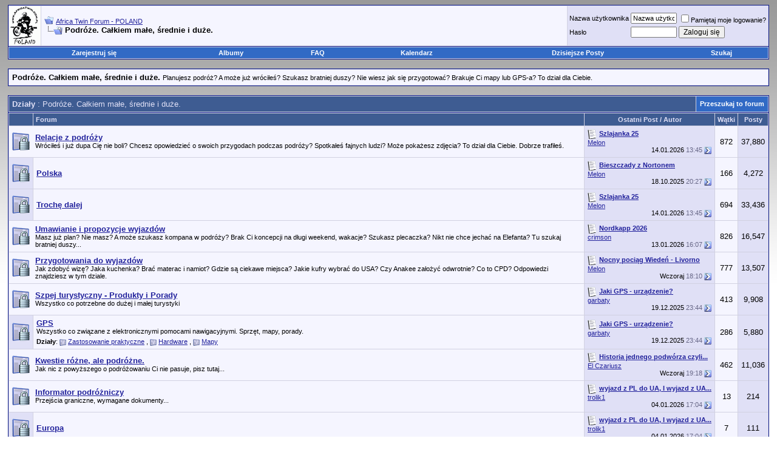

--- FILE ---
content_type: text/html; charset=ISO-8859-2
request_url: https://africatwin.com.pl/forumdisplay.php?s=ed0a489711016fdeb8cab066539eb82e&f=68
body_size: 10318
content:
<!DOCTYPE html PUBLIC "-//W3C//DTD XHTML 1.0 Transitional//EN" "http://www.w3.org/TR/xhtml1/DTD/xhtml1-transitional.dtd">
<!-- BEGIN TEMPLATE: FORUMDISPLAY -->

<html xmlns="http://www.w3.org/1999/xhtml" dir="ltr" lang="pl">
<head>
<!-- BEGIN TEMPLATE: headinclude -->
<link rel="shortcut icon" href="/favicon.ico" type="image/x-icon">

<link rel="apple-touch-icon" href="logoAT-180.png" />

<meta http-equiv="Content-Type" content="text/html; charset=ISO-8859-2" />
<meta name="generator" content="vBulletin 3.8.4" />

<meta name="keywords" content="Podróże. Całkiem małe, średnie i duże., africatwin,africa,twin,forum,xrv,rd03,rd04,rd07,rd07a,honda,varadeo,transalp,rd,offroad,enduro" />
<meta name="description" content="Planujesz podróż? A może już wróciłeś? Szukasz bratniej duszy? Nie wiesz jak się przygotować? Brakuje Ci mapy lub GPS-a? To dział dla Ciebie." />


<script type="text/javascript" src="clientscript/lytebox.js"></script>
        <style type="text/css" >
        #lbOverlay { position: fixed; top: 0; left: 0; z-index: 99998; width: 100%; height: 500px; }
	#lbOverlay.grey { background-color: #000000; }
        #lbMain { position: absolute; left: 0; width: 100%; z-index: 99999; text-align: center; line-height: 0; }
        #lbMain a img { border: none; }
        #lbOuterContainer { position: relative; background-color: #fff; width: 200px; height: 200px; margin: 0 auto; }
	#lbOuterContainer.grey { border: 3px solid #888888; }
	#lbDetailsContainer {	font: 10px Verdana, Helvetica, sans-serif; background-color: #fff; width: 100%; line-height: 1.4em;	overflow: auto; margin: 0 auto; }
	#lbDetailsContainer.grey { border: 3px solid #888888; border-top: none; }
	#lbImageContainer, #lbIframeContainer { padding: 10px; }
        #lbLoading {
	            position: absolute; top: 45%; left: 0%; height: 32px; width: 100%; text-align: center; line-height: 0; background: url(images/loading.gif) center no-repeat;
                   }
        #lbHoverNav { position: absolute; top: 0; left: 0; height: 100%; width: 100%; z-index: 10; }
        #lbImageContainer>#lbHoverNav { left: 0; }
        #lbHoverNav a { outline: none; }
        #lbPrev { width: 49%; height: 100%; background: transparent url(images/blank.gif) no-repeat; display: block; left: 0; float: left; }
	#lbPrev.grey:hover, #lbPrev.grey:visited:hover { background: url(images/prev_grey.gif) left 15% no-repeat; }
	#lbNext { width: 49%; height: 100%; background: transparent url(images/blank.gif) no-repeat; display: block; right: 0; float: right; }
	#lbNext.grey:hover, #lbNext.grey:visited:hover { background: url(images/next_grey.gif) right 15% no-repeat; }
	#lbPrev2, #lbNext2 { text-decoration: none; font-weight: bold; }
	#lbPrev2.grey, #lbNext2.grey, #lbSpacer.grey { color: #333333; }
	#lbPrev2_Off, #lbNext2_Off { font-weight: bold; }
	#lbPrev2_Off.grey, #lbNext2_Off.grey { color: #CCCCCC; }
	#lbDetailsData { padding: 0 10px; }
	#lbDetailsData.grey { color: #333333; }
	#lbDetails { width: 60%; float: left; text-align: left; }
        #lbCaption { display: block; font-weight: bold; }
        #lbNumberDisplay { float: left; display: block; padding-bottom: 1.0em; }
        #lbNavDisplay { float: left; display: block; padding-bottom: 1.0em; }
        #lbClose { width: 64px; height: 28px; float: right; margin-bottom: 1px; }
	#lbClose.grey { background: url(images/close_grey.png) no-repeat; }
	#lbPlay { width: 64px; height: 28px; float: right; margin-bottom: 1px; }
	#lbPlay.grey { background: url(images/play_grey.png) no-repeat; }
	#lbPause { width: 64px; height: 28px; float: right; margin-bottom: 1px; }
	#lbPause.grey { background: url(images/pause_grey.png) no-repeat; }
	#lbPause.red { background: url(images/pause_red.png) no-repeat; }
	#posts IMG
        {
		max-width:800px;
        }

</style>
        <!-- CSS Stylesheet -->
<style type="text/css" id="vbulletin_css">
/**
* vBulletin 3.8.4 CSS
* Style: 'Africa Twin standard'; Style ID: 10
*/
body
{
	background: transparent;
	color: #000000;
	font: 10pt verdana, geneva, lucida, 'lucida grande', arial, helvetica, sans-serif;
	margin: 0 5 0 0;
	padding: 0;
	border: 0;
	background: white url(images/styles/ram_background.png) repeat-x
	
	
	
}
a:link, body_alink
{
	color: #22229c;
}
a:visited, body_avisited
{
	color: #22229c;
}
a:hover, a:active, body_ahover
{
	color: #FF4400;
}
.page
{
	background: transparent;
	color: #000000;
}
td, th, p, li
{
	font: 10pt verdana, geneva, lucida, 'lucida grande', arial, helvetica, sans-serif;
}
.tborder
{
	background: #d1d1e1;
	color: #000000;
	border: 1px solid #0B198C;
}
.tcat
{
	background: #3e5c92;
	color: #E0E0F6;
	font: bold 10pt verdana, geneva, lucida, 'lucida grande', arial, helvetica, sans-serif;
}
.tcat a:link, .tcat_alink
{
	color: #ffffff;
	text-decoration: none;
}
.tcat a:visited, .tcat_avisited
{
	color: #ffffff;
	text-decoration: none;
}
.tcat a:hover, .tcat a:active, .tcat_ahover
{
	color: #FFFF66;
	text-decoration: underline;
}
.thead
{
	background: #3e5c92;
	color: #E0E0F6;
	font: bold 11px tahoma, verdana, geneva, lucida, 'lucida grande', arial, helvetica, sans-serif;
}
.thead a:link, .thead_alink
{
	color: #FFFFFF;
}
.thead a:visited, .thead_avisited
{
	color: #FFFFFF;
}
.thead a:hover, .thead a:active, .thead_ahover
{
	color: #FFFF00;
}
.tfoot
{
	background: #3e5c92;
	color: #E0E0F6;
}
.tfoot a:link, .tfoot_alink
{
	color: #E0E0F6;
}
.tfoot a:visited, .tfoot_avisited
{
	color: #E0E0F6;
}
.tfoot a:hover, .tfoot a:active, .tfoot_ahover
{
	color: #FFFF66;
}
.alt1, .alt1Active
{
	background: #f5f5ff;
	color: #000000;
}
.alt2, .alt2Active
{
	background: #e0e0f6;
	color: #000000;
}
.inlinemod
{
	background: #FFFFCC;
	color: #000000;
}
.wysiwyg
{
	background: #f5f5ff;
	color: #000000;
	font: 10pt verdana, geneva, lucida, 'lucida grande', arial, helvetica, sans-serif;
	margin: 5px 10px 10px 10px;
	padding: 0px;
}
.wysiwyg a:link, .wysiwyg_alink
{
	color: #22229C;
}
.wysiwyg a:visited, .wysiwyg_avisited
{
	color: #22229C;
}
.wysiwyg a:hover, .wysiwyg a:active, .wysiwyg_ahover
{
	color: #FF4400;
}
textarea, .bginput
{
	font: 10pt verdana, geneva, lucida, 'lucida grande', arial, helvetica, sans-serif;
}
.bginput option, .bginput optgroup
{
	font-size: 10pt;
	font-family: verdana, geneva, lucida, 'lucida grande', arial, helvetica, sans-serif;
}
.button
{
	font: 12px verdana, geneva, lucida, 'lucida grande', arial, helvetica, sans-serif;
}
select
{
	font: 12px verdana, geneva, lucida, 'lucida grande', arial, helvetica, sans-serif;
}
option, optgroup
{
	font-size: 12px;
	font-family: verdana, geneva, lucida, 'lucida grande', arial, helvetica, sans-serif;
}
.smallfont
{
	font: 11px verdana, geneva, lucida, 'lucida grande', arial, helvetica, sans-serif;
}
.time
{
	color: #666686;
}
.navbar
{
	font: 11px verdana, geneva, lucida, 'lucida grande', arial, helvetica, sans-serif;
}
.highlight
{
	color: #FF0000;
	font-weight: bold;
}
.fjsel
{
	background: #6983B2;
	color: #E0E0F6;
}
.fjdpth0
{
	background: #F7F7F7;
	color: #000000;
}
.panel
{
	background: #E4E7F5 url(images/gradients/gradient_panel.gif) repeat-x top left;
	color: #000000;
	padding: 10px;
	border: 2px outset;
}
.panelsurround
{
	background: #D1D4E0 url(images/gradients/gradient_panelsurround.gif) repeat-x top left;
	color: #000000;
}
legend
{
	color: #22229c;
	font: 11px tahoma, verdana, geneva, lucida, 'lucida grande', arial, helvetica, sans-serif;
}
.vbmenu_control
{
	background: #316AC5;
	color: #ffffff;
	font: bold 11px tahoma, verdana, geneva, lucida, 'lucida grande', arial, helvetica, sans-serif;
	padding: 3px 6px 3px 6px;
	white-space: nowrap;
}
.vbmenu_control a:link, .vbmenu_control_alink
{
	color: #FFFFFF;
	text-decoration: none;
}
.vbmenu_control a:visited, .vbmenu_control_avisited
{
	color: #FFFFFF;
	text-decoration: none;
}
.vbmenu_control a:hover, .vbmenu_control a:active, .vbmenu_control_ahover
{
	color: #FFFFFF;
	text-decoration: underline;
}
.vbmenu_popup
{
	background: #FFFFFF;
	color: #000000;
	border: 1px solid #0B198C;
}
.vbmenu_option
{
	background: #BBC7CE;
	color: #000000;
	font: 11px verdana, geneva, lucida, 'lucida grande', arial, helvetica, sans-serif;
	white-space: nowrap;
	cursor: pointer;
}
.vbmenu_option a:link, .vbmenu_option_alink
{
	color: #000000;
	text-decoration: none;
}
.vbmenu_option a:visited, .vbmenu_option_avisited
{
	color: #000000;
	text-decoration: none;
}
.vbmenu_option a:hover, .vbmenu_option a:active, .vbmenu_option_ahover
{
	color: #FFFFFF;
	text-decoration: none;
}
.vbmenu_hilite
{
	background: #8A949E;
	color: #FFFFFF;
	font: 11px verdana, geneva, lucida, 'lucida grande', arial, helvetica, sans-serif;
	white-space: nowrap;
	cursor: pointer;
}
.vbmenu_hilite a:link, .vbmenu_hilite_alink
{
	color: #FFFFFF;
	text-decoration: none;
}
.vbmenu_hilite a:visited, .vbmenu_hilite_avisited
{
	color: #FFFFFF;
	text-decoration: none;
}
.vbmenu_hilite a:hover, .vbmenu_hilite a:active, .vbmenu_hilite_ahover
{
	color: #FFFFFF;
	text-decoration: none;
}
/* ***** styling for 'big' usernames on postbit etc. ***** */
.bigusername { font-size: 12pt;
text-decoration: none; }

/* ***** small padding on 'thead' elements ***** */
td.thead, th.thead, div.thead { padding: 4px; }

/* ***** basic styles for multi-page nav elements */
.pagenav a { text-decoration: none; }
.pagenav td { padding: 2px 4px 2px 4px; }

/* ***** de-emphasized text */
.shade, a.shade:link, a.shade:visited { color: #777777; text-decoration: none; }
a.shade:active, a.shade:hover { color: #FF4400; text-decoration: underline; }
.tcat .shade, .thead .shade, .tfoot .shade { color: #DDDDDD; }

/* ***** define margin and font-size for elements inside panels ***** */
.fieldset { margin-bottom: 6px; }
.fieldset, .fieldset td, .fieldset p, .fieldset li { font-size: 11px; }
span.atadmin{
	background: url(/images/at/czlonek.gif) no-repeat left center;
padding-left: 1em;
}

/* ******* wstawił 7greg ********** */
.donate {background: url(images/gradients/gradient_tcat.gif);
font-size: 12pt;}
span.admin_nick{color: black;font-weight: bold;}
span.s_mod_nick{color: navy;font-weight: bold;}
span.mod_nick{color: green;font-weight: bold;}
span.gtw_nick{color: darkblue;font-weight: bold;}
</style>
<link rel="stylesheet" type="text/css" href="clientscript/vbulletin_important.css?v=384" />


<!-- / CSS Stylesheet -->

<script type="text/javascript" src="https://ajax.googleapis.com/ajax/libs/yui/2.7.0/build/yahoo-dom-event/yahoo-dom-event.js?v=384"></script>
<script type="text/javascript" src="https://ajax.googleapis.com/ajax/libs/yui/2.7.0/build/connection/connection-min.js?v=384"></script>
<script type="text/javascript">
<!--
var SESSIONURL = "s=d84b7b40737efc9e59f360d1e895f8d5&";
var SECURITYTOKEN = "guest";
var IMGDIR_MISC = "images/misc";
var vb_disable_ajax = parseInt("0", 10);
// -->
</script>
<script type="text/javascript" src="clientscript/vbulletin_global.js?v=384"></script>
<script type="text/javascript" src="clientscript/vbulletin_menu.js?v=384"></script>


	<link rel="alternate" type="application/rss+xml" title="Africa Twin Forum - POLAND RSS Feed" href="external.php?type=RSS2" />
	
		<link rel="alternate" type="application/rss+xml" title="Africa Twin Forum - POLAND - Podróże. Całkiem małe, średnie i duże. - RSS Feed" href="external.php?type=RSS2&amp;forumids=68" />
	


<script type="text/javascript" src="mobiquo/tapatalkdetect.js"></script>

<!-- END TEMPLATE: headinclude -->
<title>Podróże. Całkiem małe, średnie i duże. - Africa Twin Forum - POLAND</title>

</head>
<body>
<!-- BEGIN TEMPLATE: header -->
<!-- content table -->

<!-- BEGIN TEMPLATE: spacer_open -->
<!-- open content container -->

<div align="center">
	<div class="page" style="width:100%; text-align:left">
		<div style="padding:0px 5px 0px 5px" align="left">

<!-- END TEMPLATE: spacer_open -->



<!-- BEGIN TEMPLATE: ad_header_end -->

<!-- END TEMPLATE: ad_header_end -->

<!-- END TEMPLATE: header -->
<!-- BEGIN TEMPLATE: navbar -->

<!-- breadcrumb, login, pm info -->
<table class="tborder" cellpadding="5" cellspacing="1" border="0" width="100%" align="center">
<tr>
<td style="padding:0;">

<a href="http://www.africatwin.com.pl"><img border="0" src="images/misc/Logo.gif"/></a>

<!-- 10lecie laska -->
<!-- <a href="http://www.africatwin.com.pl"><img border="0" src="Baner10thFAT2.jpg" height="65px"/></a> -->
<!-- End 10lecie laska -->

</td>

	<td class="alt1" width="100%">



<!-- Start zegar 7Greg -->


<!-- End zegar 7Greg -->

<!-- wstazka laska -->
 
<!-- <span style="float:right"> -->
<!-- <img border="0" src="images/misc/wstazka.png"/ width="40pt"> -->
<!-- </span>  -->

<!-- End wstazka laska -->

<!-- wstazka2 Mat -->
<!-- <span style="float:right">
<img border="0" src="images/misc/wstazka2.png"/ width="40pt">
</span> -->
<!-- End wstazka2 Mat -->




		
			<table cellpadding="0" cellspacing="0" border="0">
			<tr valign="bottom">
				<td><a href="#" onclick="history.back(1); return false;"><img src="images/misc/navbits_start.gif" alt="Wróć" border="0" /></a></td>
				<td>&nbsp;</td>
				<td width="100%"><span class="navbar"><a href="index.php?s=d84b7b40737efc9e59f360d1e895f8d5" accesskey="1">Africa Twin Forum - POLAND</a></span> </td>
			</tr>
			<tr>
				<td class="navbar" style="font-size:10pt; padding-top:1px" colspan="3"><a href="/forumdisplay.php?s=ed0a489711016fdeb8cab066539eb82e&amp;f=68"><img class="inlineimg" src="images/misc/navbits_finallink_ltr.gif" alt="Przeładuj stronę" border="0" /></a> <strong><!-- BEGIN TEMPLATE: navbar_link -->

	Podróże. Całkiem małe, średnie i duże.


<!-- END TEMPLATE: navbar_link --></strong></td>
			</tr>
			</table>
		
	</td>

	<td class="alt2" nowrap="nowrap" style="padding:0px">
		<!-- login form -->
		<form action="login.php?do=login" method="post" onsubmit="md5hash(vb_login_password, vb_login_md5password, vb_login_md5password_utf, 0)">
		<script type="text/javascript" src="clientscript/vbulletin_md5.js?v=384"></script>
		<table cellpadding="0" cellspacing="3" border="0">
		<tr>
			<td class="smallfont" style="white-space: nowrap;"><label for="navbar_username">Nazwa użytkownika</label></td>
			<td><input type="text" class="bginput" style="font-size: 11px" name="vb_login_username" id="navbar_username" size="10" accesskey="u" tabindex="101" value="Nazwa użytkownika" onfocus="if (this.value == 'Nazwa użytkownika') this.value = '';" /></td>
			<td class="smallfont" nowrap="nowrap"><label for="cb_cookieuser_navbar"><input type="checkbox" name="cookieuser" value="1" tabindex="103" id="cb_cookieuser_navbar" accesskey="c" />Pamiętaj moje logowanie?</label></td>
		</tr>
		<tr>
			<td class="smallfont"><label for="navbar_password">Hasło</label></td>
			<td><input type="password" class="bginput" style="font-size: 11px" name="vb_login_password" id="navbar_password" size="10" tabindex="102" /></td>
			<td><input type="submit" class="button" value="Zaloguj się" tabindex="104" title="Podaj swój login i hasło w odpowiednich polach aby się zalogować, lun kliknij 'rejestracja' aby stworzyć dla siebie profil." accesskey="s" /></td>
		</tr>
		</table>
		<input type="hidden" name="s" value="d84b7b40737efc9e59f360d1e895f8d5" />
		<input type="hidden" name="securitytoken" value="guest" />
		<input type="hidden" name="do" value="login" />
		<input type="hidden" name="vb_login_md5password" />
		<input type="hidden" name="vb_login_md5password_utf" />
		</form>
		<!-- / login form -->
	</td>

</tr>
</table>
<!-- / breadcrumb, login, pm info -->

<!-- nav buttons bar -->

<!-- Start Tabela by 7greg  
<br />
<table width="100%" height="100" border="0" align="center" cellpadding="6" cellspacing="1" class="tborder">
<thead>
<tr>
<td height="20" colspan="2" align="center" class="thead">Informacja</td>
</tr>
</thead>
<tbody>
<tr>
<td colspan="2" align="center" class="alt2">
<p style="color:blue; font-size:large">
Dopadły nas pierwsze nieprzewidziane kłopoty. Miejmy nadzieję, że ostatnie.<br />
Forum zostało przywrócone z kopii zapasowej z dnia 29.03.2010.<br />
Niestety 3 dni przepadły bezpowrotnie, za co przepraszamy.
</p>
</td>
</tr>
</tbody>
</table>
End Tabela by 7greg -->





<div class="tborder" style="padding:1px; border-top-width:0px">
	<table cellpadding="0" cellspacing="0" border="0" width="100%" align="center">
	<tr align="center">
		
		
			<td class="vbmenu_control"><a href="register.php?s=d84b7b40737efc9e59f360d1e895f8d5" rel="nofollow">Zarejestruj się</a></td>
		
		<!-- BEGIN TEMPLATE: album_all_navbar_link -->
<td class="vbmenu_control"><a href="all_albums.php?s=d84b7b40737efc9e59f360d1e895f8d5">Albumy</a></td>
<!-- END TEMPLATE: album_all_navbar_link -->
		<td class="vbmenu_control"><a rel="help" href="faq.php?s=d84b7b40737efc9e59f360d1e895f8d5" accesskey="5">FAQ</a></td>

<!-- ramires add -->
 

 
<!-- ramires add end -->

<!-- barteam add -->
 
<!-- barteam add end -->


		

			


			


		
		<td class="vbmenu_control"><a href="calendar.php?s=d84b7b40737efc9e59f360d1e895f8d5">Kalendarz</a></td>
		
			
				
				<td class="vbmenu_control"><a href="search.php?s=d84b7b40737efc9e59f360d1e895f8d5&amp;do=getdaily" accesskey="2">Dzisiejsze Posty</a></td>
				
				<td class="vbmenu_control"><a id="navbar_search" href="search.php?s=d84b7b40737efc9e59f360d1e895f8d5" accesskey="4" rel="nofollow">Szukaj</a> </td>
			
			
		
		
		
		</tr>
	</table>
</div>
<!-- / nav buttons bar -->

<br />




	<table class="tborder" cellpadding="5" cellspacing="1" border="0" width="100%" align="center">
	<tr>
		<td class="alt1" width="100%"><strong>Podróże. Całkiem małe, średnie i duże.</strong> <span class="smallfont">Planujesz podróż? A może już wróciłeś? Szukasz bratniej duszy? Nie wiesz jak się przygotować? Brakuje Ci mapy lub GPS-a? To dział dla Ciebie.</span></td>
	</tr>
	</table>
	<br />



<!-- NAVBAR POPUP MENUS -->

	
	
	<!-- header quick search form -->
	<div class="vbmenu_popup" id="navbar_search_menu" style="display:none;margin-top:3px" align="left">
		<table cellpadding="4" cellspacing="1" border="0">
		<tr>
			<td class="thead">Przeszukaj Forum</td>
		</tr>
		<tr>
			<td class="vbmenu_option" title="nohilite">
				<form action="search.php?do=process" method="post">

					<input type="hidden" name="do" value="process" />
					<input type="hidden" name="quicksearch" value="1" />
					<input type="hidden" name="childforums" value="1" />
					<input type="hidden" name="exactname" value="1" />
					<input type="hidden" name="s" value="d84b7b40737efc9e59f360d1e895f8d5" />
					<input type="hidden" name="securitytoken" value="guest" />
					<div><input type="text" class="bginput" name="query" size="25" tabindex="1001" /><input type="submit" class="button" value="Idź" tabindex="1004" /></div>
					<div style="margin-top:5px">
						<label for="rb_nb_sp0"><input type="radio" name="showposts" value="0" id="rb_nb_sp0" tabindex="1002" checked="checked" />Wyświetl Wątki</label>
						&nbsp;
						<label for="rb_nb_sp1"><input type="radio" name="showposts" value="1" id="rb_nb_sp1" tabindex="1003" />Wyświetl Posty</label>
					</div>
				</form>
			</td>
		</tr>
		
		<tr>
			<td class="vbmenu_option"><a href="tags.php?s=d84b7b40737efc9e59f360d1e895f8d5" rel="nofollow">Tag Search</a></td>
		</tr>
		
		<tr>
			<td class="vbmenu_option"><a href="search.php?s=d84b7b40737efc9e59f360d1e895f8d5" accesskey="4" rel="nofollow">Zaawansowane wyszukiwanie</a></td>
		</tr>
		
		</table>
	</div>
	<!-- / header quick search form -->
	
	
	
<!-- / NAVBAR POPUP MENUS -->

<!-- PAGENAV POPUP -->
	<div class="vbmenu_popup" id="pagenav_menu" style="display:none">
		<table cellpadding="4" cellspacing="1" border="0">
		<tr>
			<td class="thead" nowrap="nowrap">Idź do strony...</td>
		</tr>
		<tr>
			<td class="vbmenu_option" title="nohilite">
			<form action="index.php" method="get" onsubmit="return this.gotopage()" id="pagenav_form">
				<input type="text" class="bginput" id="pagenav_itxt" style="font-size:11px" size="4" />
				<input type="button" class="button" id="pagenav_ibtn" value="Idź" />
			</form>
			</td>
		</tr>
		</table>
	</div>
<!-- / PAGENAV POPUP -->




<!-- BEGIN TEMPLATE: ad_navbar_below -->

<!-- END TEMPLATE: ad_navbar_below -->
<!-- END TEMPLATE: navbar -->


<!-- sub-forum list  -->
<table class="tborder" cellpadding="5" cellspacing="1" border="0" width="100%" align="center" style="border-bottom-width:0px">
<tr>
	<td class="tcat" width="100%">Działy<span class="normal"> : Podróże. Całkiem małe, średnie i duże.</span></td>
	
	<td class="vbmenu_control" id="forumsearch.subforums" nowrap="nowrap"><a href="search.php?s=d84b7b40737efc9e59f360d1e895f8d5&amp;f=68" rel="nofollow">Przeszukaj to forum</a> </td>
	
</tr>
</table>
<table class="tborder" cellpadding="5" cellspacing="1" border="0" width="100%" align="center">
<thead>
	<tr align="center">
	  <td class="thead">&nbsp;</td>
	  <td class="thead" width="100%" align="left">Forum</td>
	  <td class="thead">Ostatni Post / Autor</td>
	  <td class="thead">Wątki</td>
	  <td class="thead">Posty</td>
	  
	</tr>
</thead>
<!-- BEGIN TEMPLATE: forumhome_forumbit_level1_post -->

<tbody>

	<tr align="center">
		<td class="alt1Active" colspan="2" align="left" id="f74">

		<table cellpadding="0" cellspacing="0" border="0">
		<tr>
			<td><img src="images/statusicon/forum_old_lock.gif" alt="" border="0" id="forum_statusicon_74" /></td>
			<td><img src="clear.gif" alt="" width="9" height="1" border="0" /></td>
			<td>
			<div>
				<a href="forumdisplay.php?s=d84b7b40737efc9e59f360d1e895f8d5&amp;f=74"><strong>Relacje z podróży</strong></a>
				
			</div>
			<div class="smallfont">Wróciłeś i już dupa Cię nie boli? Chcesz opowiedzieć o swoich przygodach podczas podróży? Spotkałeś fajnych ludzi? Może pokażesz zdjęcia? To dział dla Ciebie.
Dobrze trafiłeś.</div>
			
			
			</td>
		</tr>
		</table>

		</td>
		<td class="alt2"><!-- BEGIN TEMPLATE: forumhome_lastpostby -->

<div class="smallfont" align="left">
	<div>
		<span style="white-space:nowrap">
		<img class="inlineimg" src="images/icons/icon1.gif" alt="" border="0" />
		
		<a href="showthread.php?s=d84b7b40737efc9e59f360d1e895f8d5&amp;goto=newpost&amp;t=47661" style="white-space:nowrap" title="Przejdź do pierwszego nieczytanego postu w temacie 'Szlajanka 25'"><strong>Szlajanka 25</strong></a></span>
	</div>
	<div style="white-space:nowrap">
		<a href="member.php?s=d84b7b40737efc9e59f360d1e895f8d5&amp;find=lastposter&amp;f=76">Melon</a>
	</div>
	<div align="right" style="white-space:nowrap">
		14.01.2026 <span class="time">13:45</span>
		<a href="showthread.php?s=d84b7b40737efc9e59f360d1e895f8d5&amp;p=896160#post896160"><img class="inlineimg" src="images/buttons/pl/lastpost.gif" alt="Przejdź do ostatniego postu" border="0" /></a>
	</div>
</div>

<!-- END TEMPLATE: forumhome_lastpostby --></td>
		<td class="alt1">872</td>
		<td class="alt2">37,880</td>
		
	</tr>


</tbody>




<tbody>

	<!-- BEGIN TEMPLATE: forumhome_forumbit_level2_post -->
<tr align="center">
	<td class="alt2"><img src="images/statusicon/forum_old_lock.gif" alt="" border="0" id="forum_statusicon_75" /></td>
	<td class="alt1Active" align="left" id="f75">
		<div>
			<a href="forumdisplay.php?s=d84b7b40737efc9e59f360d1e895f8d5&amp;f=75"><strong>Polska</strong></a>
			
		</div>
		
		
		
	</td>
	<td class="alt2"><!-- BEGIN TEMPLATE: forumhome_lastpostby -->

<div class="smallfont" align="left">
	<div>
		<span style="white-space:nowrap">
		<img class="inlineimg" src="images/icons/icon1.gif" alt="" border="0" />
		
		<a href="showthread.php?s=d84b7b40737efc9e59f360d1e895f8d5&amp;goto=newpost&amp;t=24881" style="white-space:nowrap" title="Przejdź do pierwszego nieczytanego postu w temacie 'Bieszczady z Nortonem'"><strong>Bieszczady z Nortonem</strong></a></span>
	</div>
	<div style="white-space:nowrap">
		<a href="member.php?s=d84b7b40737efc9e59f360d1e895f8d5&amp;find=lastposter&amp;f=75">Melon</a>
	</div>
	<div align="right" style="white-space:nowrap">
		18.10.2025 <span class="time">20:27</span>
		<a href="showthread.php?s=d84b7b40737efc9e59f360d1e895f8d5&amp;p=890941#post890941"><img class="inlineimg" src="images/buttons/pl/lastpost.gif" alt="Przejdź do ostatniego postu" border="0" /></a>
	</div>
</div>

<!-- END TEMPLATE: forumhome_lastpostby --></td>
	<td class="alt1">166</td>
	<td class="alt2">4,272</td>
	
</tr>

<!-- END TEMPLATE: forumhome_forumbit_level2_post --><!-- BEGIN TEMPLATE: forumhome_forumbit_level2_post -->
<tr align="center">
	<td class="alt2"><img src="images/statusicon/forum_old_lock.gif" alt="" border="0" id="forum_statusicon_76" /></td>
	<td class="alt1Active" align="left" id="f76">
		<div>
			<a href="forumdisplay.php?s=d84b7b40737efc9e59f360d1e895f8d5&amp;f=76"><strong>Trochę dalej</strong></a>
			
		</div>
		
		
		
	</td>
	<td class="alt2"><!-- BEGIN TEMPLATE: forumhome_lastpostby -->

<div class="smallfont" align="left">
	<div>
		<span style="white-space:nowrap">
		<img class="inlineimg" src="images/icons/icon1.gif" alt="" border="0" />
		
		<a href="showthread.php?s=d84b7b40737efc9e59f360d1e895f8d5&amp;goto=newpost&amp;t=47661" style="white-space:nowrap" title="Przejdź do pierwszego nieczytanego postu w temacie 'Szlajanka 25'"><strong>Szlajanka 25</strong></a></span>
	</div>
	<div style="white-space:nowrap">
		<a href="member.php?s=d84b7b40737efc9e59f360d1e895f8d5&amp;find=lastposter&amp;f=76">Melon</a>
	</div>
	<div align="right" style="white-space:nowrap">
		14.01.2026 <span class="time">13:45</span>
		<a href="showthread.php?s=d84b7b40737efc9e59f360d1e895f8d5&amp;p=896160#post896160"><img class="inlineimg" src="images/buttons/pl/lastpost.gif" alt="Przejdź do ostatniego postu" border="0" /></a>
	</div>
</div>

<!-- END TEMPLATE: forumhome_lastpostby --></td>
	<td class="alt1">694</td>
	<td class="alt2">33,436</td>
	
</tr>

<!-- END TEMPLATE: forumhome_forumbit_level2_post -->

</tbody>


<!-- END TEMPLATE: forumhome_forumbit_level1_post --><!-- BEGIN TEMPLATE: forumhome_forumbit_level1_post -->

<tbody>

	<tr align="center">
		<td class="alt1Active" colspan="2" align="left" id="f71">

		<table cellpadding="0" cellspacing="0" border="0">
		<tr>
			<td><img src="images/statusicon/forum_old_lock.gif" alt="" border="0" id="forum_statusicon_71" /></td>
			<td><img src="clear.gif" alt="" width="9" height="1" border="0" /></td>
			<td>
			<div>
				<a href="forumdisplay.php?s=d84b7b40737efc9e59f360d1e895f8d5&amp;f=71"><strong>Umawianie i propozycje wyjazdów</strong></a>
				
			</div>
			<div class="smallfont">Masz już plan? Nie masz? A może szukasz kompana w podróży? Brak Ci koncepcji na długi weekend, wakacje? Szukasz plecaczka? Nikt nie chce jechać na Elefanta? Tu szukaj bratniej duszy...</div>
			
			
			</td>
		</tr>
		</table>

		</td>
		<td class="alt2"><!-- BEGIN TEMPLATE: forumhome_lastpostby -->

<div class="smallfont" align="left">
	<div>
		<span style="white-space:nowrap">
		<img class="inlineimg" src="images/icons/icon1.gif" alt="" border="0" />
		
		<a href="showthread.php?s=d84b7b40737efc9e59f360d1e895f8d5&amp;goto=newpost&amp;t=48082" style="white-space:nowrap" title="Przejdź do pierwszego nieczytanego postu w temacie 'Nordkapp 2026'"><strong>Nordkapp 2026</strong></a></span>
	</div>
	<div style="white-space:nowrap">
		<a href="member.php?s=d84b7b40737efc9e59f360d1e895f8d5&amp;find=lastposter&amp;f=71">crimson</a>
	</div>
	<div align="right" style="white-space:nowrap">
		13.01.2026 <span class="time">16:07</span>
		<a href="showthread.php?s=d84b7b40737efc9e59f360d1e895f8d5&amp;p=896056#post896056"><img class="inlineimg" src="images/buttons/pl/lastpost.gif" alt="Przejdź do ostatniego postu" border="0" /></a>
	</div>
</div>

<!-- END TEMPLATE: forumhome_lastpostby --></td>
		<td class="alt1">826</td>
		<td class="alt2">16,547</td>
		
	</tr>


</tbody>



<!-- END TEMPLATE: forumhome_forumbit_level1_post --><!-- BEGIN TEMPLATE: forumhome_forumbit_level1_post -->

<tbody>

	<tr align="center">
		<td class="alt1Active" colspan="2" align="left" id="f69">

		<table cellpadding="0" cellspacing="0" border="0">
		<tr>
			<td><img src="images/statusicon/forum_old_lock.gif" alt="" border="0" id="forum_statusicon_69" /></td>
			<td><img src="clear.gif" alt="" width="9" height="1" border="0" /></td>
			<td>
			<div>
				<a href="forumdisplay.php?s=d84b7b40737efc9e59f360d1e895f8d5&amp;f=69"><strong>Przygotowania do wyjazdów</strong></a>
				
			</div>
			<div class="smallfont">Jak zdobyć wizę? Jaka kuchenka? Brać materac i namiot? Gdzie są ciekawe miejsca? Jakie kufry wybrać do USA? Czy Anakee założyć odwrotnie? Co to CPD? Odpowiedzi znajdziesz w tym dziale.</div>
			
			
			</td>
		</tr>
		</table>

		</td>
		<td class="alt2"><!-- BEGIN TEMPLATE: forumhome_lastpostby -->

<div class="smallfont" align="left">
	<div>
		<span style="white-space:nowrap">
		<img class="inlineimg" src="images/icons/icon1.gif" alt="" border="0" />
		
		<a href="showthread.php?s=d84b7b40737efc9e59f360d1e895f8d5&amp;goto=newpost&amp;t=41056" style="white-space:nowrap" title="Przejdź do pierwszego nieczytanego postu w temacie 'Nocny pociąg Wiedeń - Livorno'"><strong>Nocny pociąg Wiedeń - Livorno</strong></a></span>
	</div>
	<div style="white-space:nowrap">
		<a href="member.php?s=d84b7b40737efc9e59f360d1e895f8d5&amp;find=lastposter&amp;f=69">Melon</a>
	</div>
	<div align="right" style="white-space:nowrap">
		Wczoraj <span class="time">18:10</span>
		<a href="showthread.php?s=d84b7b40737efc9e59f360d1e895f8d5&amp;p=896377#post896377"><img class="inlineimg" src="images/buttons/pl/lastpost.gif" alt="Przejdź do ostatniego postu" border="0" /></a>
	</div>
</div>

<!-- END TEMPLATE: forumhome_lastpostby --></td>
		<td class="alt1">777</td>
		<td class="alt2">13,507</td>
		
	</tr>


</tbody>



<!-- END TEMPLATE: forumhome_forumbit_level1_post --><!-- BEGIN TEMPLATE: forumhome_forumbit_level1_post -->

<tbody>

	<tr align="center">
		<td class="alt1Active" colspan="2" align="left" id="f132">

		<table cellpadding="0" cellspacing="0" border="0">
		<tr>
			<td><img src="images/statusicon/forum_old_lock.gif" alt="" border="0" id="forum_statusicon_132" /></td>
			<td><img src="clear.gif" alt="" width="9" height="1" border="0" /></td>
			<td>
			<div>
				<a href="forumdisplay.php?s=d84b7b40737efc9e59f360d1e895f8d5&amp;f=132"><strong>Szpej turystyczny - Produkty i Porady</strong></a>
				
			</div>
			<div class="smallfont">Wszystko co potrzebne do dużej i małej turystyki</div>
			
			
			</td>
		</tr>
		</table>

		</td>
		<td class="alt2"><!-- BEGIN TEMPLATE: forumhome_lastpostby -->

<div class="smallfont" align="left">
	<div>
		<span style="white-space:nowrap">
		<img class="inlineimg" src="images/icons/icon1.gif" alt="" border="0" />
		
		<a href="showthread.php?s=d84b7b40737efc9e59f360d1e895f8d5&amp;goto=newpost&amp;t=47940" style="white-space:nowrap" title="Przejdź do pierwszego nieczytanego postu w temacie 'Jaki GPS - urządzenie?'"><strong>Jaki GPS - urządzenie?</strong></a></span>
	</div>
	<div style="white-space:nowrap">
		<a href="member.php?s=d84b7b40737efc9e59f360d1e895f8d5&amp;find=lastposter&amp;f=113">garbaty</a>
	</div>
	<div align="right" style="white-space:nowrap">
		19.12.2025 <span class="time">23:44</span>
		<a href="showthread.php?s=d84b7b40737efc9e59f360d1e895f8d5&amp;p=894381#post894381"><img class="inlineimg" src="images/buttons/pl/lastpost.gif" alt="Przejdź do ostatniego postu" border="0" /></a>
	</div>
</div>

<!-- END TEMPLATE: forumhome_lastpostby --></td>
		<td class="alt1">413</td>
		<td class="alt2">9,908</td>
		
	</tr>


</tbody>




<tbody>

	<!-- BEGIN TEMPLATE: forumhome_forumbit_level2_post -->
<tr align="center">
	<td class="alt2"><img src="images/statusicon/forum_old_lock.gif" alt="" border="0" id="forum_statusicon_111" /></td>
	<td class="alt1Active" align="left" id="f111">
		<div>
			<a href="forumdisplay.php?s=d84b7b40737efc9e59f360d1e895f8d5&amp;f=111"><strong>GPS</strong></a>
			
		</div>
		<div class="smallfont">Wszystko co związane z elektronicznymi pomocami nawigacyjnymi. Sprzęt, mapy, porady.</div>
		
		<div class="smallfont" style="margin-top:5px"><strong>Działy</strong>: <!-- BEGIN TEMPLATE: forumhome_subforumbit_post -->
<img class="inlineimg" src="images/statusicon/subforum_old.gif" alt="" border="0" id="forum_statusicon_114" /> <a href="forumdisplay.php?s=d84b7b40737efc9e59f360d1e895f8d5&amp;f=114">Zastosowanie praktyczne</a>
<!-- END TEMPLATE: forumhome_subforumbit_post --><!-- BEGIN TEMPLATE: forumhome_subforumseparator_post -->
, 
<!-- END TEMPLATE: forumhome_subforumseparator_post --><!-- BEGIN TEMPLATE: forumhome_subforumbit_post -->
<img class="inlineimg" src="images/statusicon/subforum_old.gif" alt="" border="0" id="forum_statusicon_113" /> <a href="forumdisplay.php?s=d84b7b40737efc9e59f360d1e895f8d5&amp;f=113">Hardware</a>
<!-- END TEMPLATE: forumhome_subforumbit_post --><!-- BEGIN TEMPLATE: forumhome_subforumseparator_post -->
, 
<!-- END TEMPLATE: forumhome_subforumseparator_post --><!-- BEGIN TEMPLATE: forumhome_subforumbit_post -->
<img class="inlineimg" src="images/statusicon/subforum_old.gif" alt="" border="0" id="forum_statusicon_112" /> <a href="forumdisplay.php?s=d84b7b40737efc9e59f360d1e895f8d5&amp;f=112">Mapy</a>
<!-- END TEMPLATE: forumhome_subforumbit_post --></div>
	</td>
	<td class="alt2"><!-- BEGIN TEMPLATE: forumhome_lastpostby -->

<div class="smallfont" align="left">
	<div>
		<span style="white-space:nowrap">
		<img class="inlineimg" src="images/icons/icon1.gif" alt="" border="0" />
		
		<a href="showthread.php?s=d84b7b40737efc9e59f360d1e895f8d5&amp;goto=newpost&amp;t=47940" style="white-space:nowrap" title="Przejdź do pierwszego nieczytanego postu w temacie 'Jaki GPS - urządzenie?'"><strong>Jaki GPS - urządzenie?</strong></a></span>
	</div>
	<div style="white-space:nowrap">
		<a href="member.php?s=d84b7b40737efc9e59f360d1e895f8d5&amp;find=lastposter&amp;f=113">garbaty</a>
	</div>
	<div align="right" style="white-space:nowrap">
		19.12.2025 <span class="time">23:44</span>
		<a href="showthread.php?s=d84b7b40737efc9e59f360d1e895f8d5&amp;p=894381#post894381"><img class="inlineimg" src="images/buttons/pl/lastpost.gif" alt="Przejdź do ostatniego postu" border="0" /></a>
	</div>
</div>

<!-- END TEMPLATE: forumhome_lastpostby --></td>
	<td class="alt1">286</td>
	<td class="alt2">5,880</td>
	
</tr>

<!-- END TEMPLATE: forumhome_forumbit_level2_post -->

</tbody>


<!-- END TEMPLATE: forumhome_forumbit_level1_post --><!-- BEGIN TEMPLATE: forumhome_forumbit_level1_post -->

<tbody>

	<tr align="center">
		<td class="alt1Active" colspan="2" align="left" id="f80">

		<table cellpadding="0" cellspacing="0" border="0">
		<tr>
			<td><img src="images/statusicon/forum_old_lock.gif" alt="" border="0" id="forum_statusicon_80" /></td>
			<td><img src="clear.gif" alt="" width="9" height="1" border="0" /></td>
			<td>
			<div>
				<a href="forumdisplay.php?s=d84b7b40737efc9e59f360d1e895f8d5&amp;f=80"><strong>Kwestie różne, ale podróżne.</strong></a>
				
			</div>
			<div class="smallfont">Jak nic z powyższego o podróżowaniu Ci nie pasuje, pisz tutaj...</div>
			
			
			</td>
		</tr>
		</table>

		</td>
		<td class="alt2"><!-- BEGIN TEMPLATE: forumhome_lastpostby -->

<div class="smallfont" align="left">
	<div>
		<span style="white-space:nowrap">
		<img class="inlineimg" src="images/icons/icon1.gif" alt="" border="0" />
		
		<a href="showthread.php?s=d84b7b40737efc9e59f360d1e895f8d5&amp;goto=newpost&amp;t=47245" style="white-space:nowrap" title="Przejdź do pierwszego nieczytanego postu w temacie 'Historia jednego podwórza czyli Elwood, skąd Ty mieszkasz?'"><strong>Historia jednego podwórza czyli...</strong></a></span>
	</div>
	<div style="white-space:nowrap">
		<a href="member.php?s=d84b7b40737efc9e59f360d1e895f8d5&amp;find=lastposter&amp;f=80">El Czariusz</a>
	</div>
	<div align="right" style="white-space:nowrap">
		Wczoraj <span class="time">19:18</span>
		<a href="showthread.php?s=d84b7b40737efc9e59f360d1e895f8d5&amp;p=896383#post896383"><img class="inlineimg" src="images/buttons/pl/lastpost.gif" alt="Przejdź do ostatniego postu" border="0" /></a>
	</div>
</div>

<!-- END TEMPLATE: forumhome_lastpostby --></td>
		<td class="alt1">462</td>
		<td class="alt2">11,036</td>
		
	</tr>


</tbody>



<!-- END TEMPLATE: forumhome_forumbit_level1_post --><!-- BEGIN TEMPLATE: forumhome_forumbit_level1_post -->

<tbody>

	<tr align="center">
		<td class="alt1Active" colspan="2" align="left" id="f277">

		<table cellpadding="0" cellspacing="0" border="0">
		<tr>
			<td><img src="images/statusicon/forum_old_lock.gif" alt="" border="0" id="forum_statusicon_277" /></td>
			<td><img src="clear.gif" alt="" width="9" height="1" border="0" /></td>
			<td>
			<div>
				<a href="forumdisplay.php?s=d84b7b40737efc9e59f360d1e895f8d5&amp;f=277"><strong>Informator podróżniczy</strong></a>
				
			</div>
			<div class="smallfont">Przejścia graniczne, wymagane dokumenty...</div>
			
			
			</td>
		</tr>
		</table>

		</td>
		<td class="alt2"><!-- BEGIN TEMPLATE: forumhome_lastpostby -->

<div class="smallfont" align="left">
	<div>
		<span style="white-space:nowrap">
		<img class="inlineimg" src="images/icons/icon1.gif" alt="" border="0" />
		
		<a href="showthread.php?s=d84b7b40737efc9e59f360d1e895f8d5&amp;goto=newpost&amp;t=44371" style="white-space:nowrap" title="Przejdź do pierwszego nieczytanego postu w temacie 'wyjazd z PL do UA, I  wyjazd z UA do SK - aktualna sytuacja'"><strong>wyjazd z PL do UA, I  wyjazd z UA...</strong></a></span>
	</div>
	<div style="white-space:nowrap">
		<a href="member.php?s=d84b7b40737efc9e59f360d1e895f8d5&amp;find=lastposter&amp;f=278">trolik1</a>
	</div>
	<div align="right" style="white-space:nowrap">
		04.01.2026 <span class="time">17:04</span>
		<a href="showthread.php?s=d84b7b40737efc9e59f360d1e895f8d5&amp;p=895140#post895140"><img class="inlineimg" src="images/buttons/pl/lastpost.gif" alt="Przejdź do ostatniego postu" border="0" /></a>
	</div>
</div>

<!-- END TEMPLATE: forumhome_lastpostby --></td>
		<td class="alt1">13</td>
		<td class="alt2">214</td>
		
	</tr>


</tbody>




<tbody>

	<!-- BEGIN TEMPLATE: forumhome_forumbit_level2_post -->
<tr align="center">
	<td class="alt2"><img src="images/statusicon/forum_old_lock.gif" alt="" border="0" id="forum_statusicon_278" /></td>
	<td class="alt1Active" align="left" id="f278">
		<div>
			<a href="forumdisplay.php?s=d84b7b40737efc9e59f360d1e895f8d5&amp;f=278"><strong>Europa</strong></a>
			
		</div>
		
		
		
	</td>
	<td class="alt2"><!-- BEGIN TEMPLATE: forumhome_lastpostby -->

<div class="smallfont" align="left">
	<div>
		<span style="white-space:nowrap">
		<img class="inlineimg" src="images/icons/icon1.gif" alt="" border="0" />
		
		<a href="showthread.php?s=d84b7b40737efc9e59f360d1e895f8d5&amp;goto=newpost&amp;t=44371" style="white-space:nowrap" title="Przejdź do pierwszego nieczytanego postu w temacie 'wyjazd z PL do UA, I  wyjazd z UA do SK - aktualna sytuacja'"><strong>wyjazd z PL do UA, I  wyjazd z UA...</strong></a></span>
	</div>
	<div style="white-space:nowrap">
		<a href="member.php?s=d84b7b40737efc9e59f360d1e895f8d5&amp;find=lastposter&amp;f=278">trolik1</a>
	</div>
	<div align="right" style="white-space:nowrap">
		04.01.2026 <span class="time">17:04</span>
		<a href="showthread.php?s=d84b7b40737efc9e59f360d1e895f8d5&amp;p=895140#post895140"><img class="inlineimg" src="images/buttons/pl/lastpost.gif" alt="Przejdź do ostatniego postu" border="0" /></a>
	</div>
</div>

<!-- END TEMPLATE: forumhome_lastpostby --></td>
	<td class="alt1">7</td>
	<td class="alt2">111</td>
	
</tr>

<!-- END TEMPLATE: forumhome_forumbit_level2_post --><!-- BEGIN TEMPLATE: forumhome_forumbit_level2_post -->
<tr align="center">
	<td class="alt2"><img src="images/statusicon/forum_old_lock.gif" alt="" border="0" id="forum_statusicon_279" /></td>
	<td class="alt1Active" align="left" id="f279">
		<div>
			<a href="forumdisplay.php?s=d84b7b40737efc9e59f360d1e895f8d5&amp;f=279"><strong>Afryka</strong></a>
			
		</div>
		
		
		
	</td>
	<td class="alt2"><!-- BEGIN TEMPLATE: forumhome_lastpostby -->

<div class="smallfont" align="left">
	<div>
		<span style="white-space:nowrap">
		<img class="inlineimg" src="images/icons/icon1.gif" alt="" border="0" />
		
		<a href="showthread.php?s=d84b7b40737efc9e59f360d1e895f8d5&amp;goto=newpost&amp;t=43297" style="white-space:nowrap" title="Przejdź do pierwszego nieczytanego postu w temacie 'Maroko'"><strong>Maroko</strong></a></span>
	</div>
	<div style="white-space:nowrap">
		<a href="member.php?s=d84b7b40737efc9e59f360d1e895f8d5&amp;find=lastposter&amp;f=279">syncronizator</a>
	</div>
	<div align="right" style="white-space:nowrap">
		11.10.2025 <span class="time">00:44</span>
		<a href="showthread.php?s=d84b7b40737efc9e59f360d1e895f8d5&amp;p=890261#post890261"><img class="inlineimg" src="images/buttons/pl/lastpost.gif" alt="Przejdź do ostatniego postu" border="0" /></a>
	</div>
</div>

<!-- END TEMPLATE: forumhome_lastpostby --></td>
	<td class="alt1">3</td>
	<td class="alt2">40</td>
	
</tr>

<!-- END TEMPLATE: forumhome_forumbit_level2_post --><!-- BEGIN TEMPLATE: forumhome_forumbit_level2_post -->
<tr align="center">
	<td class="alt2"><img src="images/statusicon/forum_old_lock.gif" alt="" border="0" id="forum_statusicon_280" /></td>
	<td class="alt1Active" align="left" id="f280">
		<div>
			<a href="forumdisplay.php?s=d84b7b40737efc9e59f360d1e895f8d5&amp;f=280"><strong>Azja</strong></a>
			
		</div>
		
		
		
	</td>
	<td class="alt2"><!-- BEGIN TEMPLATE: forumhome_lastpostby -->

<div class="smallfont" align="left">
	<div>
		<span style="white-space:nowrap">
		<img class="inlineimg" src="images/icons/icon1.gif" alt="" border="0" />
		
		<a href="showthread.php?s=d84b7b40737efc9e59f360d1e895f8d5&amp;goto=newpost&amp;t=43296" style="white-space:nowrap" title="Przejdź do pierwszego nieczytanego postu w temacie 'IRAN wiosna 2022'"><strong>IRAN wiosna 2022</strong></a></span>
	</div>
	<div style="white-space:nowrap">
		<a href="member.php?s=d84b7b40737efc9e59f360d1e895f8d5&amp;find=lastposter&amp;f=280">Władek</a>
	</div>
	<div align="right" style="white-space:nowrap">
		29.08.2025 <span class="time">20:19</span>
		<a href="showthread.php?s=d84b7b40737efc9e59f360d1e895f8d5&amp;p=886760#post886760"><img class="inlineimg" src="images/buttons/pl/lastpost.gif" alt="Przejdź do ostatniego postu" border="0" /></a>
	</div>
</div>

<!-- END TEMPLATE: forumhome_lastpostby --></td>
	<td class="alt1">2</td>
	<td class="alt2">58</td>
	
</tr>

<!-- END TEMPLATE: forumhome_forumbit_level2_post -->

</tbody>


<!-- END TEMPLATE: forumhome_forumbit_level1_post -->
</table>
<br />
<!-- / sub-forum list  -->




<!-- BEGIN TEMPLATE: forumhome_markread_script -->
<script type="text/javascript" src="clientscript/vbulletin_read_marker.js?v=384"></script>
<script type="text/javascript">
<!--
vbphrase['doubleclick_forum_markread'] = "Double-click this icon to mark this forum and its contents as read";
init_forum_readmarker_system();
//-->
</script>
<!-- END TEMPLATE: forumhome_markread_script -->


<!-- forum search menu -->
<div class="vbmenu_popup" id="forumsearch_menu" style="display:none">
<form action="search.php?do=process" method="post">
	<table cellpadding="4" cellspacing="1" border="0">
	<tr>
		<td class="thead">Przeszukaj to forum<a name="goto_forumsearch"></a></td>
	</tr>
	<tr>
		<td class="vbmenu_option" title="nohilite">
			<input type="hidden" name="s" value="d84b7b40737efc9e59f360d1e895f8d5" />
			<input type="hidden" name="securitytoken" value="guest" />
			<input type="hidden" name="do" value="process" />
			<input type="hidden" name="forumchoice[]" value="68" />
			<input type="hidden" name="childforums" value="1" />
			<input type="hidden" name="exactname" value="1" />
			<div><input type="text" class="bginput" name="query" size="25" tabindex="1001" /><input type="submit" class="button" value="Idź" accesskey="s" tabindex="1004" /></div>
		</td>
	</tr>
	<tr>
		<td class="vbmenu_option" title="nohilite">
			<label for="rb_fd_sp0"><input type="radio" name="showposts" value="0" id="rb_fd_sp0" tabindex="1002" checked="checked" />Wyświetl Wątki</label>
			&nbsp;
			<label for="rb_fd_sp1"><input type="radio" name="showposts" value="1" id="rb_fd_sp1" tabindex="1003" />Wyświetl Posty</label>
		</td>
	</tr>
	<tr>
		<td class="vbmenu_option"><a href="search.php?s=d84b7b40737efc9e59f360d1e895f8d5&amp;f=68" rel="nofollow">Zaawansowane wyszukiwanie</a></td>
	</tr>
	</table>
</form>
</div>
<!-- / forum search menu -->


<!-- icon key -->

<table cellpadding="0" cellspacing="2" border="0" width="100%">
<tr valign="bottom">
	<td>
		<table cellpadding="2" cellspacing="0" border="0">
		<tr>
			<td><img src="images/statusicon/forum_new.gif" alt="Nowe Posty" border="0" /></td>
			<td class="smallfont">&nbsp; Forum Zawiera Nowe Posty</td>
		</tr>
		<tr>
			<td><img src="images/statusicon/forum_old.gif" alt="Brak Nowy Postów" border="0" /></td>
			<td class="smallfont">&nbsp; Forum Nie Zawiera Nowych Postów</td>
		</tr>
		
		<tr>
			<td><img src="images/statusicon/forum_old_lock.gif" alt="Zamknięte Forum" border="0" /></td>
			<td class="smallfont">&nbsp; Forum jest zamknięte</td>
		</tr>
		
		</table>
	</td>
</tr>
</table>

<!-- / icon key -->

<!-- forum rules & forum jump -->
<table cellpadding="0" cellspacing="0" border="0" width="100%" align="center">
<tr valign="bottom">
	<td width="100%">
		<div class="smallfont">&nbsp;</div>
		
	</td>
	<td>
		<!-- BEGIN TEMPLATE: forumjump -->
<div class="smallfont" style="text-align:left; white-space:nowrap">
	<form action="forumdisplay.php" method="get">
	<input type="hidden" name="s" value="d84b7b40737efc9e59f360d1e895f8d5" />
	<input type="hidden" name="daysprune" value="-1" />
	<strong>Skocz do forum</strong><br />
	<select name="f" onchange="this.form.submit();">
		<optgroup label="Działy">
			<option value="cp" >Ustawienia</option>
			<option value="pm" >Prywatne Wiadomości</option>
			<option value="subs" >Subskrybcje</option>
			<option value="wol" >Kto jest Online</option>
			<option value="search" >Przeszukaj Forum</option>
			<option value="home" >Strona Główna Forum</option>
		</optgroup>
		
		<optgroup label="Forum">
		<!-- BEGIN TEMPLATE: option -->
<option value="1" class="fjdpth0" > Główny dział</option>

<!-- END TEMPLATE: option --><!-- BEGIN TEMPLATE: option -->
<option value="45" class="fjdpth1" >&nbsp; &nbsp;  Lejdis</option>

<!-- END TEMPLATE: option --><!-- BEGIN TEMPLATE: option -->
<option value="11" class="fjdpth1" >&nbsp; &nbsp;  Wszystko dla Afryki</option>

<!-- END TEMPLATE: option --><!-- BEGIN TEMPLATE: option -->
<option value="12" class="fjdpth1" >&nbsp; &nbsp;  Wszystko dla Afrykańczyka</option>

<!-- END TEMPLATE: option --><!-- BEGIN TEMPLATE: option -->
<option value="128" class="fjdpth2" >&nbsp; &nbsp; &nbsp; &nbsp;  Kaski</option>

<!-- END TEMPLATE: option --><!-- BEGIN TEMPLATE: option -->
<option value="130" class="fjdpth2" >&nbsp; &nbsp; &nbsp; &nbsp;  Ciuch Afrykańczyka</option>

<!-- END TEMPLATE: option --><!-- BEGIN TEMPLATE: option -->
<option value="129" class="fjdpth2" >&nbsp; &nbsp; &nbsp; &nbsp;  Buty</option>

<!-- END TEMPLATE: option --><!-- BEGIN TEMPLATE: option -->
<option value="131" class="fjdpth2" >&nbsp; &nbsp; &nbsp; &nbsp;  Inne</option>

<!-- END TEMPLATE: option --><!-- BEGIN TEMPLATE: option -->
<option value="237" class="fjdpth2" >&nbsp; &nbsp; &nbsp; &nbsp;  Archiwum</option>

<!-- END TEMPLATE: option --><!-- BEGIN TEMPLATE: option -->
<option value="53" class="fjdpth1" >&nbsp; &nbsp;  Dział Producentów i Dostawców</option>

<!-- END TEMPLATE: option --><!-- BEGIN TEMPLATE: option -->
<option value="281" class="fjdpth2" >&nbsp; &nbsp; &nbsp; &nbsp;  Serwis Ramires</option>

<!-- END TEMPLATE: option --><!-- BEGIN TEMPLATE: option -->
<option value="259" class="fjdpth2" >&nbsp; &nbsp; &nbsp; &nbsp;  BARXON - Ostry</option>

<!-- END TEMPLATE: option --><!-- BEGIN TEMPLATE: option -->
<option value="261" class="fjdpth2" >&nbsp; &nbsp; &nbsp; &nbsp;  Motokanapy</option>

<!-- END TEMPLATE: option --><!-- BEGIN TEMPLATE: option -->
<option value="276" class="fjdpth2" >&nbsp; &nbsp; &nbsp; &nbsp;  Redneck</option>

<!-- END TEMPLATE: option --><!-- BEGIN TEMPLATE: option -->
<option value="103" class="fjdpth1" >&nbsp; &nbsp;  Pamiętnik</option>

<!-- END TEMPLATE: option --><!-- BEGIN TEMPLATE: option -->
<option value="104" class="fjdpth2" >&nbsp; &nbsp; &nbsp; &nbsp;  Izi</option>

<!-- END TEMPLATE: option --><!-- BEGIN TEMPLATE: option -->
<option value="135" class="fjdpth2" >&nbsp; &nbsp; &nbsp; &nbsp;  Ashanti</option>

<!-- END TEMPLATE: option --><!-- BEGIN TEMPLATE: option -->
<option value="163" class="fjdpth2" >&nbsp; &nbsp; &nbsp; &nbsp;  Pegaso</option>

<!-- END TEMPLATE: option --><!-- BEGIN TEMPLATE: option -->
<option value="164" class="fjdpth2" >&nbsp; &nbsp; &nbsp; &nbsp;  Orzep</option>

<!-- END TEMPLATE: option --><!-- BEGIN TEMPLATE: option -->
<option value="166" class="fjdpth2" >&nbsp; &nbsp; &nbsp; &nbsp;  Sznurek</option>

<!-- END TEMPLATE: option --><!-- BEGIN TEMPLATE: option -->
<option value="165" class="fjdpth2" >&nbsp; &nbsp; &nbsp; &nbsp;  Darkier</option>

<!-- END TEMPLATE: option --><!-- BEGIN TEMPLATE: option -->
<option value="167" class="fjdpth2" >&nbsp; &nbsp; &nbsp; &nbsp;  Missyou</option>

<!-- END TEMPLATE: option --><!-- BEGIN TEMPLATE: option -->
<option value="232" class="fjdpth2" >&nbsp; &nbsp; &nbsp; &nbsp;  Giermo</option>

<!-- END TEMPLATE: option --><!-- BEGIN TEMPLATE: option -->
<option value="286" class="fjdpth2" >&nbsp; &nbsp; &nbsp; &nbsp;  Golfik</option>

<!-- END TEMPLATE: option --><!-- BEGIN TEMPLATE: option -->
<option value="287" class="fjdpth2" >&nbsp; &nbsp; &nbsp; &nbsp;  Pekos1988</option>

<!-- END TEMPLATE: option --><!-- BEGIN TEMPLATE: option -->
<option value="231" class="fjdpth2" >&nbsp; &nbsp; &nbsp; &nbsp;  Paweł_4x4</option>

<!-- END TEMPLATE: option --><!-- BEGIN TEMPLATE: option -->
<option value="236" class="fjdpth2" >&nbsp; &nbsp; &nbsp; &nbsp;  Kołek</option>

<!-- END TEMPLATE: option --><!-- BEGIN TEMPLATE: option -->
<option value="285" class="fjdpth2" >&nbsp; &nbsp; &nbsp; &nbsp;  Jabolos</option>

<!-- END TEMPLATE: option --><!-- BEGIN TEMPLATE: option -->
<option value="235" class="fjdpth2" >&nbsp; &nbsp; &nbsp; &nbsp;  Hiszpan</option>

<!-- END TEMPLATE: option --><!-- BEGIN TEMPLATE: option -->
<option value="294" class="fjdpth2" >&nbsp; &nbsp; &nbsp; &nbsp;  MarQs</option>

<!-- END TEMPLATE: option --><!-- BEGIN TEMPLATE: option -->
<option value="297" class="fjdpth2" >&nbsp; &nbsp; &nbsp; &nbsp;  Lapa_PD06</option>

<!-- END TEMPLATE: option --><!-- BEGIN TEMPLATE: option -->
<option value="295" class="fjdpth2" >&nbsp; &nbsp; &nbsp; &nbsp;  Padre</option>

<!-- END TEMPLATE: option --><!-- BEGIN TEMPLATE: option -->
<option value="296" class="fjdpth2" >&nbsp; &nbsp; &nbsp; &nbsp;  Wojtas1965</option>

<!-- END TEMPLATE: option --><!-- BEGIN TEMPLATE: option -->
<option value="298" class="fjdpth2" >&nbsp; &nbsp; &nbsp; &nbsp;  Suchy</option>

<!-- END TEMPLATE: option --><!-- BEGIN TEMPLATE: option -->
<option value="68" class="fjsel" selected="selected"> Podróże. Całkiem małe, średnie i duże.</option>

<!-- END TEMPLATE: option --><!-- BEGIN TEMPLATE: option -->
<option value="74" class="fjdpth1" >&nbsp; &nbsp;  Relacje z podróży</option>

<!-- END TEMPLATE: option --><!-- BEGIN TEMPLATE: option -->
<option value="75" class="fjdpth2" >&nbsp; &nbsp; &nbsp; &nbsp;  Polska</option>

<!-- END TEMPLATE: option --><!-- BEGIN TEMPLATE: option -->
<option value="76" class="fjdpth2" >&nbsp; &nbsp; &nbsp; &nbsp;  Trochę dalej</option>

<!-- END TEMPLATE: option --><!-- BEGIN TEMPLATE: option -->
<option value="71" class="fjdpth1" >&nbsp; &nbsp;  Umawianie i propozycje wyjazdów</option>

<!-- END TEMPLATE: option --><!-- BEGIN TEMPLATE: option -->
<option value="69" class="fjdpth1" >&nbsp; &nbsp;  Przygotowania do wyjazdów</option>

<!-- END TEMPLATE: option --><!-- BEGIN TEMPLATE: option -->
<option value="132" class="fjdpth1" >&nbsp; &nbsp;  Szpej turystyczny - Produkty i Porady</option>

<!-- END TEMPLATE: option --><!-- BEGIN TEMPLATE: option -->
<option value="111" class="fjdpth2" >&nbsp; &nbsp; &nbsp; &nbsp;  GPS</option>

<!-- END TEMPLATE: option --><!-- BEGIN TEMPLATE: option -->
<option value="114" class="fjdpth3" >&nbsp; &nbsp; &nbsp; &nbsp; &nbsp; &nbsp;  Zastosowanie praktyczne</option>

<!-- END TEMPLATE: option --><!-- BEGIN TEMPLATE: option -->
<option value="113" class="fjdpth3" >&nbsp; &nbsp; &nbsp; &nbsp; &nbsp; &nbsp;  Hardware</option>

<!-- END TEMPLATE: option --><!-- BEGIN TEMPLATE: option -->
<option value="112" class="fjdpth3" >&nbsp; &nbsp; &nbsp; &nbsp; &nbsp; &nbsp;  Mapy</option>

<!-- END TEMPLATE: option --><!-- BEGIN TEMPLATE: option -->
<option value="80" class="fjdpth1" >&nbsp; &nbsp;  Kwestie różne, ale podróżne.</option>

<!-- END TEMPLATE: option --><!-- BEGIN TEMPLATE: option -->
<option value="277" class="fjdpth1" >&nbsp; &nbsp;  Informator podróżniczy</option>

<!-- END TEMPLATE: option --><!-- BEGIN TEMPLATE: option -->
<option value="278" class="fjdpth2" >&nbsp; &nbsp; &nbsp; &nbsp;  Europa</option>

<!-- END TEMPLATE: option --><!-- BEGIN TEMPLATE: option -->
<option value="279" class="fjdpth2" >&nbsp; &nbsp; &nbsp; &nbsp;  Afryka</option>

<!-- END TEMPLATE: option --><!-- BEGIN TEMPLATE: option -->
<option value="280" class="fjdpth2" >&nbsp; &nbsp; &nbsp; &nbsp;  Azja</option>

<!-- END TEMPLATE: option --><!-- BEGIN TEMPLATE: option -->
<option value="191" class="fjdpth0" > NAT - Nowa (przyszła) Królowa</option>

<!-- END TEMPLATE: option --><!-- BEGIN TEMPLATE: option -->
<option value="170" class="fjdpth1" >&nbsp; &nbsp;  CRF 1000 L</option>

<!-- END TEMPLATE: option --><!-- BEGIN TEMPLATE: option -->
<option value="171" class="fjdpth1" >&nbsp; &nbsp;  NAT - Warsztat</option>

<!-- END TEMPLATE: option --><!-- BEGIN TEMPLATE: option -->
<option value="270" class="fjdpth0" > Mała Afryka - CRF 250/300 Rally i L</option>

<!-- END TEMPLATE: option --><!-- BEGIN TEMPLATE: option -->
<option value="271" class="fjdpth1" >&nbsp; &nbsp;  Dział ogólny</option>

<!-- END TEMPLATE: option --><!-- BEGIN TEMPLATE: option -->
<option value="272" class="fjdpth1" >&nbsp; &nbsp;  Warsztat</option>

<!-- END TEMPLATE: option --><!-- BEGIN TEMPLATE: option -->
<option value="120" class="fjdpth0" > Wszystko co chciałbyś wiedzieć o motocyklach innych niż AT</option>

<!-- END TEMPLATE: option --><!-- BEGIN TEMPLATE: option -->
<option value="185" class="fjdpth1" >&nbsp; &nbsp;  Honda - inna niż AT &amp; NAT</option>

<!-- END TEMPLATE: option --><!-- BEGIN TEMPLATE: option -->
<option value="247" class="fjdpth1" >&nbsp; &nbsp;  Trialówki</option>

<!-- END TEMPLATE: option --><!-- BEGIN TEMPLATE: option -->
<option value="184" class="fjdpth1" >&nbsp; &nbsp;  Husqvarna 701</option>

<!-- END TEMPLATE: option --><!-- BEGIN TEMPLATE: option -->
<option value="178" class="fjdpth1" >&nbsp; &nbsp;  KTM</option>

<!-- END TEMPLATE: option --><!-- BEGIN TEMPLATE: option -->
<option value="179" class="fjdpth1" >&nbsp; &nbsp;  BMW</option>

<!-- END TEMPLATE: option --><!-- BEGIN TEMPLATE: option -->
<option value="180" class="fjdpth1" >&nbsp; &nbsp;  Suzuki</option>

<!-- END TEMPLATE: option --><!-- BEGIN TEMPLATE: option -->
<option value="181" class="fjdpth1" >&nbsp; &nbsp;  Oldtimery i PRL-y</option>

<!-- END TEMPLATE: option --><!-- BEGIN TEMPLATE: option -->
<option value="255" class="fjdpth1" >&nbsp; &nbsp;  Yamaha</option>

<!-- END TEMPLATE: option --><!-- BEGIN TEMPLATE: option -->
<option value="249" class="fjdpth1" >&nbsp; &nbsp;  Kawasaki</option>

<!-- END TEMPLATE: option --><!-- BEGIN TEMPLATE: option -->
<option value="248" class="fjdpth1" >&nbsp; &nbsp;  Inne - dyskusja ogólna</option>

<!-- END TEMPLATE: option -->
		</optgroup>
		
	</select><!-- BEGIN TEMPLATE: gobutton -->
<input type="submit" class="button" value="Idź"  />
<!-- END TEMPLATE: gobutton -->
	</form>
</div>
<!-- END TEMPLATE: forumjump -->
		
	</td>
</tr>
</table>
<!-- / forum rules & forum jump -->

<!-- BEGIN TEMPLATE: footer -->
<!-- BEGIN TEMPLATE: ad_footer_start -->

<!-- END TEMPLATE: ad_footer_start -->

<br />
<div class="smallfont" align="center">Czasy w strefie  GMT +2. Teraz jest <span class="time">03:29</span>.</div>
<br />

<!-- BEGIN TEMPLATE: spacer_close -->

		</div>
	</div>
</div>

<!-- / close content container -->
<!-- END TEMPLATE: spacer_close -->
<!-- /content area table -->

<form action="index.php" method="get" style="clear:left">

<table cellpadding="5" cellspacing="0" border="0" width="100%" class="page" align="center">
<tr>
	
	
		<td class="tfoot">
			<select name="langid" onchange="switch_id(this, 'lang')">
				<optgroup label="Szybki wybieracz języka">
					<!-- BEGIN TEMPLATE: option -->
<option value="1" class="" >-- English (US)</option>

<!-- END TEMPLATE: option --><!-- BEGIN TEMPLATE: option -->
<option value="3" class="" selected="selected">-- Polski</option>

<!-- END TEMPLATE: option -->
				</optgroup>
			</select>
		</td>
	
	<td class="tfoot" align="right" width="100%">
		<div class="smallfont">
			<strong>

                                
				
				<a href="mailto:kontakt@africatwin.com.pl" rel="nofollow" accesskey="9">Kontakt</a> -
				<a href="https://africatwin.com.pl">Africa Twin Polska</a> -
				<a href="archive/index.php">Archiwum</a> -
				
				<a href="regulamin.php">Regulamin i zasady forum</a> -
				
				<a href="#top" onclick="self.scrollTo(0, 0); return false;">Na górę</a>
			</strong>
		</div>
	</td>
</tr>
</table>

<br />

<div align="center">
	<div class="smallfont" align="center">
	<!-- Do not remove this copyright notice -->
	Powered by vBulletin&reg; Version 3.8.4<br />Copyright &copy;2000 - 2026, Jelsoft Enterprises Ltd.
	<!-- Do not remove this copyright notice -->
	</div>

	<div class="smallfont" align="center">
	<!-- Do not remove cronimage or your scheduled tasks will cease to function -->
	
	<!-- Do not remove cronimage or your scheduled tasks will cease to function -->

	
	</div>
</div>

</form>

<!-- BEGIN TEMPLATE: ad_footer_end -->

<!-- END TEMPLATE: ad_footer_end -->


<script type="text/javascript">
<!--
	// Main vBulletin Javascript Initialization
	vBulletin_init();
//-->
</script>
<!-- END TEMPLATE: footer -->
</body>
</html>
<!-- END TEMPLATE: FORUMDISPLAY -->